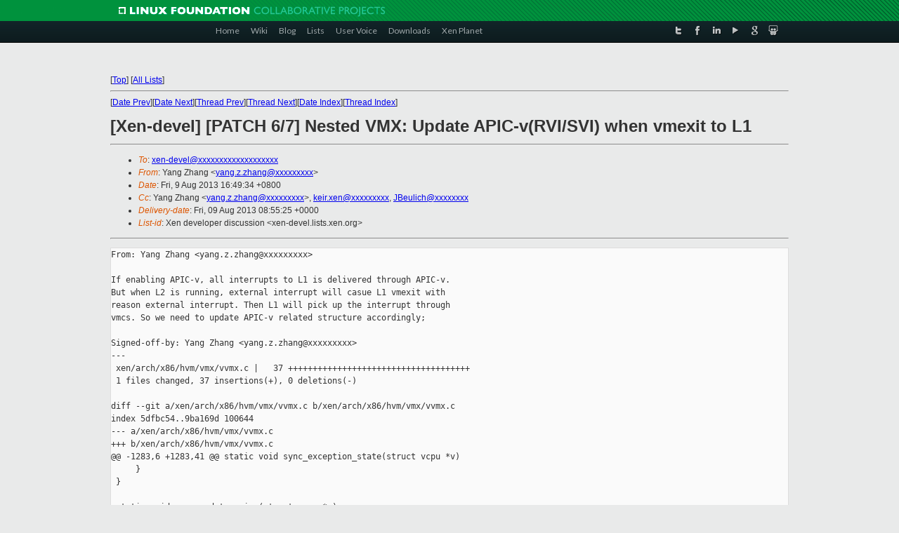

--- FILE ---
content_type: text/html
request_url: https://lists.xen.org/archives/html/xen-devel/2013-08/msg00900.html
body_size: 3815
content:
<!-- MHonArc v2.6.16 -->
<!--X-Subject: [Xen&#45;devel] [PATCH 6/7] Nested VMX: Update APIC&#45;v(RVI/SVI) when	vmexit to L1 -->
<!--X-From-R13: Knat Lunat <lnat.m.munatNvagry.pbz> -->
<!--X-Date: Fri, 09 Aug 2013 08:55:15 +0000 -->
<!--X-Message-Id: 1376038175&#45;18571&#45;7&#45;git&#45;send&#45;email&#45;yang.z.zhang@intel.com -->
<!--X-Content-Type: text/plain -->
<!--X-Reference: 1376038175&#45;18571&#45;1&#45;git&#45;send&#45;email&#45;yang.z.zhang@intel.com -->
<!--X-Head-End-->
<!DOCTYPE html PUBLIC "-//W3C//DTD XHTML 1.0 Transitional//EN" "http://www.w3.org/TR/xhtml1/DTD/xhtml1-transitional.dtd">
<html xmlns="http://www.w3.org/1999/xhtml">
<head>
<meta http-equiv="Content-Type" content="text/html; charset=utf-8" />
<title>Xen project Mailing List</title>
</head>
<body bgcolor="#E9EAEA">
        
<link href="/archives/html/images/favicon.ico" rel="shortcut icon" type="image/vnd.microsoft.icon" />

<link href="/archives/html/css/layout.css" rel="stylesheet" type="text/css"/>

<link href="/archives/html/css/base.css" rel="stylesheet" type="text/css"/>
<link href="/archives/html/css/style1.css" rel="stylesheet" type="text/css"/>
<link href="/archives/html/css/menus.css" rel="stylesheet" type="text/css"/>
<link href="/archives/html/css/menus1.css" rel="stylesheet" type="text/css"/>
<link href='https://fonts.googleapis.com/css?family=Lato:400,700' rel='stylesheet' type='text/css'> 


<div class="green-header">
	<div class="mywrapper myclearfix">
		<img alt="" src="/archives/html/images/linux-foundation.png">
	</div>
</div>


<div class="myclearfix" id="mytoolbar">
	<div class="mywrapper myclearfix">
		<div class="float-left">				
			<div class="module smalltopmenu  deepest">
			<ul class="menu menu-line">
				<li class="level1 item435 active current"><a class="level1 active current" href="http://www.xenproject.org/"><span>Home</span></a></li>
				<li class="level1 item506"><a href="http://wiki.xenproject.org" class="item1 level1"><span>Wiki</span></a></li>
				<li class="level1 item507"><a href="http://blog.xenproject.org" class="item2 level1"><span>Blog</span></a></li>
				<li class="level1 item517"><a href="http://lists.xenproject.org" class="item3 level1"><span>Lists</span></a></li>
				<li class="level1 item508"><a href="http://xenorg.uservoice.com" class="item4 level1"><span>User Voice</span></a></li>
				<li class="level1 item509"><a href="http://www.xenproject.org/downloads.html" class="item5 level1"><span>Downloads</span></a></li>
				<li class="level1 item510"><a href="http://www.xenproject.org/xen-planet.html" class="item6 level1"><span>Xen Planet</span></a></li></ul>		
			</div>				
		</div>
							
		<div class="float-right"><div class="module socialmenu  deepest">
			<ul class="menu menu-line">
				<li class="level1 item511"><a href="https://twitter.com/xen_org" class="twitter level1"><span><span style="background-image: url('/archives/html/images/twitter-icon.png');" class="icon"> </span>Twitter</span></a></li>
				<li class="level1 item512"><a href="https://www.facebook.com/pages/The-Xen-Project/181712638644349" class="facebook level1"><span><span style="background-image: url('/archives/html/images/facebook-icon.png');" class="icon"> </span>Facebook</span></a></li>
				<li class="level1 item513"><a href="http://www.linkedin.com/groups?home=&amp;gid=167190" class="linkedin level1"><span><span style="background-image: url('/archives/html/images/linkedin-icon.png');" class="icon"> </span>LinkedIn</span></a></li>
				<li class="level1 item514"><a href="http://vimeo.com/channels/xen" class="vimeo level1"><span><span style="background-image: url('/archives/html/images/vimeo-icon.png');" class="icon"> </span>Vimeo</span></a></li>
				<li class="level1 item515"><a href="https://plus.google.com/b/109906712194947644104/109906712194947644104/about" class="googleplus level1"><span><span style="background-image: url('/archives/html/images/googleplus-icon.png');" class="icon"> </span>Google Plus</span></a></li>
				<li class="level1 item516"><a href="http://slideshare.net/xen_com_mgr/presentations" class="slideshare level1"><span><span style="background-image: url('/archives/html/images/slideshare-icon.png');" class="icon"> </span>Slideshare</span></a></li>
			</ul>		
			</div>
		</div>
	</div>
</div>
    

<p>&nbsp;</p>
<table cellpadding="0" align="center" width="970px">
  <tr>
    <td>
    <!-- start main -->



<div class="metaIdxNav">
<nobr>[<a href="../">Top</a>]</nobr>
<nobr>[<a href="/archives/html/">All Lists</a>]</nobr>
</div>
</center>
<!--X-Body-Begin-->
<!--X-User-Header-->
<!--X-User-Header-End-->
<!--X-TopPNI-->
<hr>
[<a href="msg00901.html">Date Prev</a>][<a href="msg00902.html">Date Next</a>][<a href="msg01065.html">Thread Prev</a>][<a href="msg00924.html">Thread Next</a>][<a href="index.html#00900">Date Index</a>][<a href="threads.html#00900">Thread Index</a>]
<!--X-TopPNI-End-->
<!--X-MsgBody-->
<!--X-Subject-Header-Begin-->
<h1>[Xen-devel] [PATCH 6/7] Nested VMX: Update APIC-v(RVI/SVI) when	vmexit to L1</h1>
<hr>
<!--X-Subject-Header-End-->
<!--X-Head-of-Message-->
<ul>
<li><em>To</em>: <a href="mailto:xen-devel@DOMAIN.HIDDEN">xen-devel@xxxxxxxxxxxxxxxxxxx</a></li>
<li><em>From</em>: Yang Zhang &lt;<a href="mailto:yang.z.zhang@DOMAIN.HIDDEN">yang.z.zhang@xxxxxxxxx</a>&gt;</li>
<li><em>Date</em>: Fri,  9 Aug 2013 16:49:34 +0800</li>
<li><em>Cc</em>: Yang Zhang &lt;<a href="mailto:yang.z.zhang@DOMAIN.HIDDEN">yang.z.zhang@xxxxxxxxx</a>&gt;, <a href="mailto:keir.xen@DOMAIN.HIDDEN">keir.xen@xxxxxxxxx</a>, <a href="mailto:JBeulich@DOMAIN.HIDDEN">JBeulich@xxxxxxxx</a></li>
<li><em>Delivery-date</em>: Fri, 09 Aug 2013 08:55:25 +0000</li>
<li><em>List-id</em>: Xen developer discussion &lt;xen-devel.lists.xen.org&gt;</li>
</ul>
<!--X-Head-of-Message-End-->
<!--X-Head-Body-Sep-Begin-->
<hr>
<!--X-Head-Body-Sep-End-->
<!--X-Body-of-Message-->
<pre>From: Yang Zhang &lt;yang.z.zhang@xxxxxxxxx&gt;

If enabling APIC-v, all interrupts to L1 is delivered through APIC-v.
But when L2 is running, external interrupt will casue L1 vmexit with
reason external interrupt. Then L1 will pick up the interrupt through
vmcs. So we need to update APIC-v related structure accordingly;

Signed-off-by: Yang Zhang &lt;yang.z.zhang@xxxxxxxxx&gt;
---
 xen/arch/x86/hvm/vmx/vvmx.c |   37 +++++++++++++++++++++++++++++++++++++
 1 files changed, 37 insertions(+), 0 deletions(-)

diff --git a/xen/arch/x86/hvm/vmx/vvmx.c b/xen/arch/x86/hvm/vmx/vvmx.c
index 5dfbc54..9ba169d 100644
--- a/xen/arch/x86/hvm/vmx/vvmx.c
+++ b/xen/arch/x86/hvm/vmx/vvmx.c
@@ -1283,6 +1283,41 @@ static void sync_exception_state(struct vcpu *v)
     }
 }
 
+static void nvmx_update_apicv(struct vcpu *v)
+{
+    struct nestedvmx *nvmx = &amp;vcpu_2_nvmx(v);
+    struct nestedvcpu *nvcpu = &amp;vcpu_nestedhvm(v);
+    unsigned long reason = __get_vvmcs(nvcpu-&gt;nv_vvmcx, VM_EXIT_REASON);
+    uint32_t intr_info = __get_vvmcs(nvcpu-&gt;nv_vvmcx, VM_EXIT_INTR_INFO);
+
+    if ( !cpu_has_vmx_virtual_intr_delivery )
+        return;
+
+    if ( reason == EXIT_REASON_EXTERNAL_INTERRUPT &amp;&amp;
+            nvmx-&gt;intr.source == hvm_intsrc_lapic &amp;&amp;
+            (intr_info &amp; INTR_INFO_VALID_MASK) )
+    {
+        unsigned long status;
+        uint32_t rvi, ppr;
+        uint32_t vector = intr_info &amp; 0xff;
+        struct vlapic *vlapic = vcpu_vlapic(v);
+
+        WARN_ON(vector &lt;= 0);
+
+        vlapic_ack_pending_irq(v, vector, 1);
+
+        ppr = vlapic_set_ppr(vlapic);
+        BUG_ON( (ppr &amp; 0xf0) != (vector &amp; 0xf0) );
+
+        status = (vector &lt;&lt; 8) &amp; 0xff00;
+        rvi = vlapic_has_pending_irq(v);
+        if ( rvi != -1 )
+            status |= rvi &amp; 0xff;
+
+        __vmwrite(GUEST_INTR_STATUS, status);
+    }
+}
+
 static void virtual_vmexit(struct cpu_user_regs *regs)
 {
     struct vcpu *v = current;
@@ -1328,6 +1363,8 @@ static void virtual_vmexit(struct cpu_user_regs *regs)
     /* updating host cr0 to sync TS bit */
     __vmwrite(HOST_CR0, v-&gt;arch.hvm_vmx.host_cr0);
 
+    nvmx_update_apicv(v);
+
     vmreturn(regs, VMSUCCEED);
 }
 
-- 
1.7.1


_______________________________________________
Xen-devel mailing list
Xen-devel@xxxxxxxxxxxxx
<a  rel="nofollow" href="http://lists.xen.org/xen-devel">http://lists.xen.org/xen-devel</a>

</pre>
<!--X-Body-of-Message-End-->
<!--X-MsgBody-End-->
<!--X-Follow-Ups-->
<hr>
<ul><li><strong>Follow-Ups</strong>:
<ul>
<li><strong><a name="00943" href="msg00943.html">Re: [Xen-devel] [PATCH 6/7] Nested VMX: Update APIC-v(RVI/SVI) when vmexit to L1</a></strong>
<ul><li><em>From:</em> Jan Beulich</li></ul></li>
<li><strong><a name="00924" href="msg00924.html">Re: [Xen-devel] [PATCH 6/7] Nested VMX: Update APIC-v(RVI/SVI) when vmexit to L1</a></strong>
<ul><li><em>From:</em> Andrew Cooper</li></ul></li>
</ul></li></ul>
<!--X-Follow-Ups-End-->
<!--X-References-->
<ul><li><strong>References</strong>:
<ul>
<li><strong><a name="00903" href="msg00903.html">[Xen-devel] [PATCH 0/7] Nested VMX: APIC-v related bug fixing</a></strong>
<ul><li><em>From:</em> Yang Zhang</li></ul></li>
</ul></li></ul>
<!--X-References-End-->
<!--X-BotPNI-->
<ul>
<li>Prev by Date:
<strong><a href="msg00901.html">[Xen-devel] [PATCH 5/7] Nested VMX: Check whether interrupt is	blocked by TPR</a></strong>
</li>
<li>Next by Date:
<strong><a href="msg00902.html">[Xen-devel] [PATCH 4/7] Nested VMX: Add interface to update vPPR</a></strong>
</li>
<li>Previous by thread:
<strong><a href="msg01065.html">Re: [Xen-devel] [PATCH 5/7] Nested VMX: Check whether interrupt is blocked by TPR</a></strong>
</li>
<li>Next by thread:
<strong><a href="msg00924.html">Re: [Xen-devel] [PATCH 6/7] Nested VMX: Update APIC-v(RVI/SVI) when vmexit to L1</a></strong>
</li>
<li>Index(es):
<ul>
<li><a href="index.html#00900"><strong>Date</strong></a></li>
<li><a href="threads.html#00900"><strong>Thread</strong></a></li>
</ul>
</li>
</ul>

<!--X-BotPNI-End-->
<!--X-User-Footer-->
<!--X-User-Footer-End-->

    <!-- end main -->
    </td>
  </tr>
</table>
<p>&nbsp;</p>

<div class="green-footer">
    <div class="mywrapper myclearfix">
    	<p>&copy;2013 Xen Project, A Linux Foundation Collaborative Project. All Rights Reserved. <br>
    Linux Foundation is a registered trademark of The Linux Foundation. <br>
    Xen Project is a trademark of The Linux Foundation.</p>		 
    </div> 
</div>

<link href="/archives/html/css/copyright.css" rel="stylesheet" type="text/css"/>
<hr>
<table cellpadding="0" align="center" width="970px">
  <tr valign="top">
    <td width="70px"><img src="/archives/html/images/rackspace.png" alt="Rackspace"></td>
    <td class="footnote">        
        <p>Lists.xenproject.org is hosted with <a href="http://www.rackspace.com/">RackSpace</a>, monitoring our<br>
           servers 24x7x365 and backed by RackSpace's Fanatical Support&reg;.</p>
    </td>
  </tr>
</table>

<!-- Asynchronous tracking code for Xen Project  -->
<script type="text/javascript">

var _gaq = _gaq || [];
_gaq.push(['_setAccount', 'UA-40152447-1']);
_gaq.push(['_setDomainName', 'xenproject.org']);
_gaq.push(['_trackPageview']);

(function() {
var ga = document.createElement('script'); ga.type = 'text/javascript'; ga.async = true;
ga.src = ('https:' == document.location.protocol ? 'https://ssl' : 'http://www') + '.google-analytics.com/ga.js';
var s = document.getElementsByTagName('script')[0]; s.parentNode.insertBefore(ga, s);
})();

</script>


</body>
</html>

